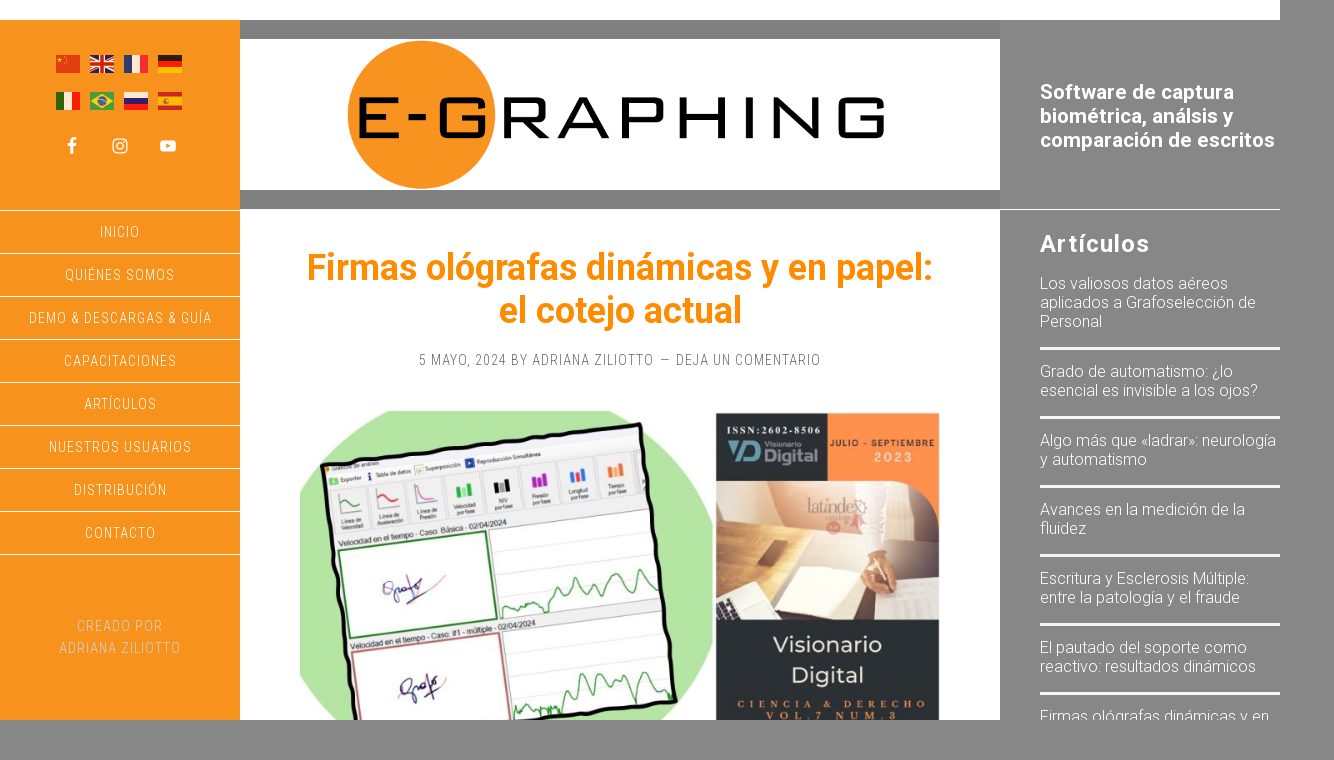

--- FILE ---
content_type: text/html; charset=UTF-8
request_url: https://e-graphing-plus.com.ar/category/fundamentos/
body_size: 11860
content:
<!DOCTYPE html>
<html lang="es">
<head >
<meta charset="UTF-8" />
		<meta name="robots" content="noindex" />
		<meta name="viewport" content="width=device-width, initial-scale=1" />
<title>Fundamentos</title>
<meta name='robots' content='max-image-preview:large' />
<link rel='dns-prefetch' href='//fonts.googleapis.com' />
<link rel="alternate" type="application/rss+xml" title="E-GRAPHING Plus &raquo; Feed" href="https://e-graphing-plus.com.ar/feed/" />
<link rel="alternate" type="application/rss+xml" title="E-GRAPHING Plus &raquo; Feed de los comentarios" href="https://e-graphing-plus.com.ar/comments/feed/" />
<link rel="alternate" type="application/rss+xml" title="E-GRAPHING Plus &raquo; Categoría Fundamentos del feed" href="https://e-graphing-plus.com.ar/category/fundamentos/feed/" />
<link rel="canonical" href="https://e-graphing-plus.com.ar/category/fundamentos/" />
<!-- Genesis Open Graph -->
<meta property="og:title" content="Fundamentos" />
<meta property="og:type" content="website" />
<meta property="og:url" content="https://e-graphing-plus.com.ar/category/fundamentos/" />
<meta property="og:image" content="https://e-graphing-plus.com.ar/wp-content/uploads/2019/05/cropped-favicon-1.png" />
<meta property="og:image:width" content="512" />
<meta property="og:image:height" content="512" />
<style type="text/css">.pt_splitter {
	display: block;
}</style><style id='wp-img-auto-sizes-contain-inline-css' type='text/css'>
img:is([sizes=auto i],[sizes^="auto," i]){contain-intrinsic-size:3000px 1500px}
/*# sourceURL=wp-img-auto-sizes-contain-inline-css */
</style>
<link rel='stylesheet' id='atomic-blocks-fontawesome-css' href='https://e-graphing-plus.com.ar/wp-content/plugins/atomic-blocks/dist/assets/fontawesome/css/all.min.css?ver=1606691135' type='text/css' media='all' />
<link rel='stylesheet' id='sixteen-nine-pro-theme-css' href='https://e-graphing-plus.com.ar/wp-content/themes/sixteen-nine-pro/style.css?ver=1.1' type='text/css' media='all' />
<style id='wp-emoji-styles-inline-css' type='text/css'>

	img.wp-smiley, img.emoji {
		display: inline !important;
		border: none !important;
		box-shadow: none !important;
		height: 1em !important;
		width: 1em !important;
		margin: 0 0.07em !important;
		vertical-align: -0.1em !important;
		background: none !important;
		padding: 0 !important;
	}
/*# sourceURL=wp-emoji-styles-inline-css */
</style>
<style id='wp-block-library-inline-css' type='text/css'>
:root{--wp-block-synced-color:#7a00df;--wp-block-synced-color--rgb:122,0,223;--wp-bound-block-color:var(--wp-block-synced-color);--wp-editor-canvas-background:#ddd;--wp-admin-theme-color:#007cba;--wp-admin-theme-color--rgb:0,124,186;--wp-admin-theme-color-darker-10:#006ba1;--wp-admin-theme-color-darker-10--rgb:0,107,160.5;--wp-admin-theme-color-darker-20:#005a87;--wp-admin-theme-color-darker-20--rgb:0,90,135;--wp-admin-border-width-focus:2px}@media (min-resolution:192dpi){:root{--wp-admin-border-width-focus:1.5px}}.wp-element-button{cursor:pointer}:root .has-very-light-gray-background-color{background-color:#eee}:root .has-very-dark-gray-background-color{background-color:#313131}:root .has-very-light-gray-color{color:#eee}:root .has-very-dark-gray-color{color:#313131}:root .has-vivid-green-cyan-to-vivid-cyan-blue-gradient-background{background:linear-gradient(135deg,#00d084,#0693e3)}:root .has-purple-crush-gradient-background{background:linear-gradient(135deg,#34e2e4,#4721fb 50%,#ab1dfe)}:root .has-hazy-dawn-gradient-background{background:linear-gradient(135deg,#faaca8,#dad0ec)}:root .has-subdued-olive-gradient-background{background:linear-gradient(135deg,#fafae1,#67a671)}:root .has-atomic-cream-gradient-background{background:linear-gradient(135deg,#fdd79a,#004a59)}:root .has-nightshade-gradient-background{background:linear-gradient(135deg,#330968,#31cdcf)}:root .has-midnight-gradient-background{background:linear-gradient(135deg,#020381,#2874fc)}:root{--wp--preset--font-size--normal:16px;--wp--preset--font-size--huge:42px}.has-regular-font-size{font-size:1em}.has-larger-font-size{font-size:2.625em}.has-normal-font-size{font-size:var(--wp--preset--font-size--normal)}.has-huge-font-size{font-size:var(--wp--preset--font-size--huge)}.has-text-align-center{text-align:center}.has-text-align-left{text-align:left}.has-text-align-right{text-align:right}.has-fit-text{white-space:nowrap!important}#end-resizable-editor-section{display:none}.aligncenter{clear:both}.items-justified-left{justify-content:flex-start}.items-justified-center{justify-content:center}.items-justified-right{justify-content:flex-end}.items-justified-space-between{justify-content:space-between}.screen-reader-text{border:0;clip-path:inset(50%);height:1px;margin:-1px;overflow:hidden;padding:0;position:absolute;width:1px;word-wrap:normal!important}.screen-reader-text:focus{background-color:#ddd;clip-path:none;color:#444;display:block;font-size:1em;height:auto;left:5px;line-height:normal;padding:15px 23px 14px;text-decoration:none;top:5px;width:auto;z-index:100000}html :where(.has-border-color){border-style:solid}html :where([style*=border-top-color]){border-top-style:solid}html :where([style*=border-right-color]){border-right-style:solid}html :where([style*=border-bottom-color]){border-bottom-style:solid}html :where([style*=border-left-color]){border-left-style:solid}html :where([style*=border-width]){border-style:solid}html :where([style*=border-top-width]){border-top-style:solid}html :where([style*=border-right-width]){border-right-style:solid}html :where([style*=border-bottom-width]){border-bottom-style:solid}html :where([style*=border-left-width]){border-left-style:solid}html :where(img[class*=wp-image-]){height:auto;max-width:100%}:where(figure){margin:0 0 1em}html :where(.is-position-sticky){--wp-admin--admin-bar--position-offset:var(--wp-admin--admin-bar--height,0px)}@media screen and (max-width:600px){html :where(.is-position-sticky){--wp-admin--admin-bar--position-offset:0px}}

/*# sourceURL=wp-block-library-inline-css */
</style><style id='global-styles-inline-css' type='text/css'>
:root{--wp--preset--aspect-ratio--square: 1;--wp--preset--aspect-ratio--4-3: 4/3;--wp--preset--aspect-ratio--3-4: 3/4;--wp--preset--aspect-ratio--3-2: 3/2;--wp--preset--aspect-ratio--2-3: 2/3;--wp--preset--aspect-ratio--16-9: 16/9;--wp--preset--aspect-ratio--9-16: 9/16;--wp--preset--color--black: #000000;--wp--preset--color--cyan-bluish-gray: #abb8c3;--wp--preset--color--white: #ffffff;--wp--preset--color--pale-pink: #f78da7;--wp--preset--color--vivid-red: #cf2e2e;--wp--preset--color--luminous-vivid-orange: #ff6900;--wp--preset--color--luminous-vivid-amber: #fcb900;--wp--preset--color--light-green-cyan: #7bdcb5;--wp--preset--color--vivid-green-cyan: #00d084;--wp--preset--color--pale-cyan-blue: #8ed1fc;--wp--preset--color--vivid-cyan-blue: #0693e3;--wp--preset--color--vivid-purple: #9b51e0;--wp--preset--gradient--vivid-cyan-blue-to-vivid-purple: linear-gradient(135deg,rgb(6,147,227) 0%,rgb(155,81,224) 100%);--wp--preset--gradient--light-green-cyan-to-vivid-green-cyan: linear-gradient(135deg,rgb(122,220,180) 0%,rgb(0,208,130) 100%);--wp--preset--gradient--luminous-vivid-amber-to-luminous-vivid-orange: linear-gradient(135deg,rgb(252,185,0) 0%,rgb(255,105,0) 100%);--wp--preset--gradient--luminous-vivid-orange-to-vivid-red: linear-gradient(135deg,rgb(255,105,0) 0%,rgb(207,46,46) 100%);--wp--preset--gradient--very-light-gray-to-cyan-bluish-gray: linear-gradient(135deg,rgb(238,238,238) 0%,rgb(169,184,195) 100%);--wp--preset--gradient--cool-to-warm-spectrum: linear-gradient(135deg,rgb(74,234,220) 0%,rgb(151,120,209) 20%,rgb(207,42,186) 40%,rgb(238,44,130) 60%,rgb(251,105,98) 80%,rgb(254,248,76) 100%);--wp--preset--gradient--blush-light-purple: linear-gradient(135deg,rgb(255,206,236) 0%,rgb(152,150,240) 100%);--wp--preset--gradient--blush-bordeaux: linear-gradient(135deg,rgb(254,205,165) 0%,rgb(254,45,45) 50%,rgb(107,0,62) 100%);--wp--preset--gradient--luminous-dusk: linear-gradient(135deg,rgb(255,203,112) 0%,rgb(199,81,192) 50%,rgb(65,88,208) 100%);--wp--preset--gradient--pale-ocean: linear-gradient(135deg,rgb(255,245,203) 0%,rgb(182,227,212) 50%,rgb(51,167,181) 100%);--wp--preset--gradient--electric-grass: linear-gradient(135deg,rgb(202,248,128) 0%,rgb(113,206,126) 100%);--wp--preset--gradient--midnight: linear-gradient(135deg,rgb(2,3,129) 0%,rgb(40,116,252) 100%);--wp--preset--font-size--small: 13px;--wp--preset--font-size--medium: 20px;--wp--preset--font-size--large: 36px;--wp--preset--font-size--x-large: 42px;--wp--preset--spacing--20: 0.44rem;--wp--preset--spacing--30: 0.67rem;--wp--preset--spacing--40: 1rem;--wp--preset--spacing--50: 1.5rem;--wp--preset--spacing--60: 2.25rem;--wp--preset--spacing--70: 3.38rem;--wp--preset--spacing--80: 5.06rem;--wp--preset--shadow--natural: 6px 6px 9px rgba(0, 0, 0, 0.2);--wp--preset--shadow--deep: 12px 12px 50px rgba(0, 0, 0, 0.4);--wp--preset--shadow--sharp: 6px 6px 0px rgba(0, 0, 0, 0.2);--wp--preset--shadow--outlined: 6px 6px 0px -3px rgb(255, 255, 255), 6px 6px rgb(0, 0, 0);--wp--preset--shadow--crisp: 6px 6px 0px rgb(0, 0, 0);}:where(.is-layout-flex){gap: 0.5em;}:where(.is-layout-grid){gap: 0.5em;}body .is-layout-flex{display: flex;}.is-layout-flex{flex-wrap: wrap;align-items: center;}.is-layout-flex > :is(*, div){margin: 0;}body .is-layout-grid{display: grid;}.is-layout-grid > :is(*, div){margin: 0;}:where(.wp-block-columns.is-layout-flex){gap: 2em;}:where(.wp-block-columns.is-layout-grid){gap: 2em;}:where(.wp-block-post-template.is-layout-flex){gap: 1.25em;}:where(.wp-block-post-template.is-layout-grid){gap: 1.25em;}.has-black-color{color: var(--wp--preset--color--black) !important;}.has-cyan-bluish-gray-color{color: var(--wp--preset--color--cyan-bluish-gray) !important;}.has-white-color{color: var(--wp--preset--color--white) !important;}.has-pale-pink-color{color: var(--wp--preset--color--pale-pink) !important;}.has-vivid-red-color{color: var(--wp--preset--color--vivid-red) !important;}.has-luminous-vivid-orange-color{color: var(--wp--preset--color--luminous-vivid-orange) !important;}.has-luminous-vivid-amber-color{color: var(--wp--preset--color--luminous-vivid-amber) !important;}.has-light-green-cyan-color{color: var(--wp--preset--color--light-green-cyan) !important;}.has-vivid-green-cyan-color{color: var(--wp--preset--color--vivid-green-cyan) !important;}.has-pale-cyan-blue-color{color: var(--wp--preset--color--pale-cyan-blue) !important;}.has-vivid-cyan-blue-color{color: var(--wp--preset--color--vivid-cyan-blue) !important;}.has-vivid-purple-color{color: var(--wp--preset--color--vivid-purple) !important;}.has-black-background-color{background-color: var(--wp--preset--color--black) !important;}.has-cyan-bluish-gray-background-color{background-color: var(--wp--preset--color--cyan-bluish-gray) !important;}.has-white-background-color{background-color: var(--wp--preset--color--white) !important;}.has-pale-pink-background-color{background-color: var(--wp--preset--color--pale-pink) !important;}.has-vivid-red-background-color{background-color: var(--wp--preset--color--vivid-red) !important;}.has-luminous-vivid-orange-background-color{background-color: var(--wp--preset--color--luminous-vivid-orange) !important;}.has-luminous-vivid-amber-background-color{background-color: var(--wp--preset--color--luminous-vivid-amber) !important;}.has-light-green-cyan-background-color{background-color: var(--wp--preset--color--light-green-cyan) !important;}.has-vivid-green-cyan-background-color{background-color: var(--wp--preset--color--vivid-green-cyan) !important;}.has-pale-cyan-blue-background-color{background-color: var(--wp--preset--color--pale-cyan-blue) !important;}.has-vivid-cyan-blue-background-color{background-color: var(--wp--preset--color--vivid-cyan-blue) !important;}.has-vivid-purple-background-color{background-color: var(--wp--preset--color--vivid-purple) !important;}.has-black-border-color{border-color: var(--wp--preset--color--black) !important;}.has-cyan-bluish-gray-border-color{border-color: var(--wp--preset--color--cyan-bluish-gray) !important;}.has-white-border-color{border-color: var(--wp--preset--color--white) !important;}.has-pale-pink-border-color{border-color: var(--wp--preset--color--pale-pink) !important;}.has-vivid-red-border-color{border-color: var(--wp--preset--color--vivid-red) !important;}.has-luminous-vivid-orange-border-color{border-color: var(--wp--preset--color--luminous-vivid-orange) !important;}.has-luminous-vivid-amber-border-color{border-color: var(--wp--preset--color--luminous-vivid-amber) !important;}.has-light-green-cyan-border-color{border-color: var(--wp--preset--color--light-green-cyan) !important;}.has-vivid-green-cyan-border-color{border-color: var(--wp--preset--color--vivid-green-cyan) !important;}.has-pale-cyan-blue-border-color{border-color: var(--wp--preset--color--pale-cyan-blue) !important;}.has-vivid-cyan-blue-border-color{border-color: var(--wp--preset--color--vivid-cyan-blue) !important;}.has-vivid-purple-border-color{border-color: var(--wp--preset--color--vivid-purple) !important;}.has-vivid-cyan-blue-to-vivid-purple-gradient-background{background: var(--wp--preset--gradient--vivid-cyan-blue-to-vivid-purple) !important;}.has-light-green-cyan-to-vivid-green-cyan-gradient-background{background: var(--wp--preset--gradient--light-green-cyan-to-vivid-green-cyan) !important;}.has-luminous-vivid-amber-to-luminous-vivid-orange-gradient-background{background: var(--wp--preset--gradient--luminous-vivid-amber-to-luminous-vivid-orange) !important;}.has-luminous-vivid-orange-to-vivid-red-gradient-background{background: var(--wp--preset--gradient--luminous-vivid-orange-to-vivid-red) !important;}.has-very-light-gray-to-cyan-bluish-gray-gradient-background{background: var(--wp--preset--gradient--very-light-gray-to-cyan-bluish-gray) !important;}.has-cool-to-warm-spectrum-gradient-background{background: var(--wp--preset--gradient--cool-to-warm-spectrum) !important;}.has-blush-light-purple-gradient-background{background: var(--wp--preset--gradient--blush-light-purple) !important;}.has-blush-bordeaux-gradient-background{background: var(--wp--preset--gradient--blush-bordeaux) !important;}.has-luminous-dusk-gradient-background{background: var(--wp--preset--gradient--luminous-dusk) !important;}.has-pale-ocean-gradient-background{background: var(--wp--preset--gradient--pale-ocean) !important;}.has-electric-grass-gradient-background{background: var(--wp--preset--gradient--electric-grass) !important;}.has-midnight-gradient-background{background: var(--wp--preset--gradient--midnight) !important;}.has-small-font-size{font-size: var(--wp--preset--font-size--small) !important;}.has-medium-font-size{font-size: var(--wp--preset--font-size--medium) !important;}.has-large-font-size{font-size: var(--wp--preset--font-size--large) !important;}.has-x-large-font-size{font-size: var(--wp--preset--font-size--x-large) !important;}
/*# sourceURL=global-styles-inline-css */
</style>

<style id='classic-theme-styles-inline-css' type='text/css'>
/*! This file is auto-generated */
.wp-block-button__link{color:#fff;background-color:#32373c;border-radius:9999px;box-shadow:none;text-decoration:none;padding:calc(.667em + 2px) calc(1.333em + 2px);font-size:1.125em}.wp-block-file__button{background:#32373c;color:#fff;text-decoration:none}
/*# sourceURL=/wp-includes/css/classic-themes.min.css */
</style>
<link rel='stylesheet' id='contact-form-7-css' href='https://e-graphing-plus.com.ar/wp-content/plugins/contact-form-7/includes/css/styles.css?ver=6.1.4' type='text/css' media='all' />
<link rel='stylesheet' id='wpa-css-css' href='https://e-graphing-plus.com.ar/wp-content/plugins/honeypot/includes/css/wpa.css?ver=2.3.04' type='text/css' media='all' />
<link rel='stylesheet' id='menu-image-css' href='https://e-graphing-plus.com.ar/wp-content/plugins/menu-image/includes/css/menu-image.css?ver=3.13' type='text/css' media='all' />
<link rel='stylesheet' id='dashicons-css' href='https://e-graphing-plus.com.ar/wp-includes/css/dashicons.min.css?ver=6.9' type='text/css' media='all' />
<link rel='stylesheet' id='google-font-css' href='//fonts.googleapis.com/css?family=Playfair+Display%3A300italic%7CRoboto%3A300%2C700%7CRoboto+Condensed%3A300%2C700%7CRoboto+Slab%3A300&#038;ver=3.6.1' type='text/css' media='all' />
<link rel='stylesheet' id='simple-social-icons-font-css' href='https://e-graphing-plus.com.ar/wp-content/plugins/simple-social-icons/css/style.css?ver=4.0.0' type='text/css' media='all' />
<script type="text/javascript" src="https://e-graphing-plus.com.ar/wp-includes/js/jquery/jquery.min.js?ver=3.7.1" id="jquery-core-js"></script>
<script type="text/javascript" src="https://e-graphing-plus.com.ar/wp-includes/js/jquery/jquery-migrate.min.js?ver=3.4.1" id="jquery-migrate-js"></script>
<script type="text/javascript" src="https://e-graphing-plus.com.ar/wp-content/themes/sixteen-nine-pro/js/responsive-menu.js?ver=1.0.0" id="sixteen-nine-responsive-menu-js"></script>
<link rel="https://api.w.org/" href="https://e-graphing-plus.com.ar/wp-json/" /><link rel="alternate" title="JSON" type="application/json" href="https://e-graphing-plus.com.ar/wp-json/wp/v2/categories/3" /><link rel="EditURI" type="application/rsd+xml" title="RSD" href="https://e-graphing-plus.com.ar/xmlrpc.php?rsd" />
<link rel="pingback" href="https://e-graphing-plus.com.ar/xmlrpc.php" />
<link rel="next" href="https://e-graphing-plus.com.ar/category/fundamentos/page/2/" />
<style  type="text/css">.site-title a { color: #blank; }</style>
<style type="text/css" id="custom-background-css">
body.custom-background { background-color: #878787; }
</style>
	<link rel="icon" href="https://e-graphing-plus.com.ar/wp-content/uploads/2019/05/cropped-favicon-1-32x32.png" sizes="32x32" />
<link rel="icon" href="https://e-graphing-plus.com.ar/wp-content/uploads/2019/05/cropped-favicon-1-192x192.png" sizes="192x192" />
<link rel="apple-touch-icon" href="https://e-graphing-plus.com.ar/wp-content/uploads/2019/05/cropped-favicon-1-180x180.png" />
<meta name="msapplication-TileImage" content="https://e-graphing-plus.com.ar/wp-content/uploads/2019/05/cropped-favicon-1-270x270.png" />
		<style type="text/css" id="wp-custom-css">
			/* home proximos dias videos*/
p.proximos {
    margin: 0 0 6px 0;
}
/* margen blanco arriba*/
.top_white {
    height: 20px;
    display: block;
    background-color: white;
}

/* Links anaranjadoa parr que se vean mejor */
a {
    color: darkorange;
}
/* Testimonios */

div#slogan-widget {
    height: 150px;
}

#slogan-widget h4 {
    color: white;
	font-weight:bold;
	font-size:1.3rem;
}
a:hover.testimonio-link {
    color: #f7931d;
}
/*Linea blanca horizontal */
body{
	  background-image: url("https://e-graphing-plus.com.ar/wp-content/uploads/2019/05/fondo-linea-blanca.png");
  background-repeat: repeat-x;
background-position:0px 22px;}

.wp-post-image {
    border: 1px solid #ccc;
}

#idiomas-widget {
	margin-bottom: 46px;
	margin-top:0px;
}
.site-header {
     padding-top: 20px;
}

.genesis-nav-menu a{
	padding:10px;
	font-size:14px;
}
/* Gtranslate */

.widget.widget_gtranslate .widget-wrap {
    min-height: 78px;
    width: 150px;
    margin: auto;
}

.header-widget-area #gtranslate-2{
	margin-bottom:0;
}
/*linea idiomas y articulos*/

div#custom_html-3 {
/*     margin: 0 -60px; */
}
/*Anclas capacitacion*/
h3.ancla {
    padding-top: 40px;
    margin-top: -40px;
}

/* Banderitas */

.widget.widget_gtranslate .widget-wrap a{
		padding:0 4px;
	margin-bottom:11px;
	display:inline-block;
}

.featured-content .entry-title {
	font-size: 16px;
	font-weight:300;
}

/* Logo E-GRAPHING */
#logo-widget img {
    border-top: 1.2rem solid gray;
    border-bottom:1.2rem solid gray;
	padding:0 99px 0px 99px;
/* position:fixed; */
}
#logo-widget .widget-wrap {
    margin: -48px -60px 30px;
}

/* Borde fotitos articulos */
.ab-block-post-grid-image {
  border: 1px solid #c1c1c1;
    padding: 4px;
}
.ab-block-post-grid-image img  {

}

/* Artículos (listado) */
.lista_articulos h3 a{
	font-size:1.5rem;

}

.lista_articulos .ab-block-post-grid header .ab-block-post-grid-title {
	line-height:1.6rem;
}
.site-header {
	background-color: #F7931D;
}
@media only screen and (max-width: 800px) {
	
}
@media only screen and (max-width: 1264px) {

}		</style>
		</head>
<body class="archive category category-fundamentos category-3 custom-background wp-theme-genesis wp-child-theme-sixteen-nine-pro custom-header content-sidebar genesis-breadcrumbs-hidden no-header-text" itemscope itemtype="https://schema.org/WebPage"><div class="top_white"></div><div class="site-container"><header class="site-header" itemscope itemtype="https://schema.org/WPHeader"><div class="wrap"><div class="title-area"><p class="site-title" itemprop="headline"><a href="https://e-graphing-plus.com.ar/">E-GRAPHING Plus</a></p><p class="site-description" itemprop="description">Software de captura biométrica y análisis de escritos</p></div><div class="widget-area header-widget-area"><div id="idiomas-widget"><div id="gtranslate-2" class="widget widget_gtranslate"><div class="widget-wrap"><div class="gtranslate_wrapper" id="gt-wrapper-84090802"></div></div></div><div id="simple-social-icons-2" class="widget simple-social-icons"><div class="widget-wrap"><ul class="aligncenter"><li class="ssi-facebook"><a href="https://www.facebook.com/tableta.egraphing/" target="_blank" rel="noopener noreferrer"><svg role="img" class="social-facebook" aria-labelledby="social-facebook-2"><title id="social-facebook-2">Facebook</title><use xlink:href="https://e-graphing-plus.com.ar/wp-content/plugins/simple-social-icons/symbol-defs.svg#social-facebook"></use></svg></a></li><li class="ssi-instagram"><a href="https://www.instagram.com/egraphing/" target="_blank" rel="noopener noreferrer"><svg role="img" class="social-instagram" aria-labelledby="social-instagram-2"><title id="social-instagram-2">Instagram</title><use xlink:href="https://e-graphing-plus.com.ar/wp-content/plugins/simple-social-icons/symbol-defs.svg#social-instagram"></use></svg></a></li><li class="ssi-youtube"><a href="https://www.youtube.com/channel/UC_jMCl-INmeKoQV-HeQ6f_A/" target="_blank" rel="noopener noreferrer"><svg role="img" class="social-youtube" aria-labelledby="social-youtube-2"><title id="social-youtube-2">YouTube</title><use xlink:href="https://e-graphing-plus.com.ar/wp-content/plugins/simple-social-icons/symbol-defs.svg#social-youtube"></use></svg></a></li></ul></div></div></div><section id="nav_menu-3" class="widget widget_nav_menu"><div class="widget-wrap"><nav class="nav-header" itemscope itemtype="https://schema.org/SiteNavigationElement"><ul id="menu-principal" class="menu genesis-nav-menu"><li id="menu-item-3102" class="menu-item menu-item-type-post_type menu-item-object-page menu-item-home menu-item-3102"><a href="https://e-graphing-plus.com.ar/" itemprop="url"><span itemprop="name">Inicio</span></a></li>
<li id="menu-item-3100" class="menu-item menu-item-type-post_type menu-item-object-page menu-item-3100"><a href="https://e-graphing-plus.com.ar/quienes-somos/" itemprop="url"><span itemprop="name">Quiénes somos</span></a></li>
<li id="menu-item-3103" class="menu-item menu-item-type-post_type menu-item-object-page menu-item-3103"><a href="https://e-graphing-plus.com.ar/manuales-instructivos/" itemprop="url"><span itemprop="name">Demo &#038; Descargas &#038; Guía</span></a></li>
<li id="menu-item-3101" class="menu-item menu-item-type-post_type menu-item-object-page menu-item-3101"><a href="https://e-graphing-plus.com.ar/capacitaciones/" itemprop="url"><span itemprop="name">Capacitaciones</span></a></li>
<li id="menu-item-3007" class="menu-item menu-item-type-post_type menu-item-object-page menu-item-3007"><a href="https://e-graphing-plus.com.ar/articulos/" itemprop="url"><span itemprop="name">Artículos</span></a></li>
<li id="menu-item-3107" class="menu-item menu-item-type-post_type menu-item-object-page menu-item-3107"><a href="https://e-graphing-plus.com.ar/testimonios-de-nuestros-usuarios/" itemprop="url"><span itemprop="name">Nuestros usuarios</span></a></li>
<li id="menu-item-3005" class="menu-item menu-item-type-post_type menu-item-object-page menu-item-3005"><a href="https://e-graphing-plus.com.ar/distribuidores/" itemprop="url"><span itemprop="name">Distribución</span></a></li>
<li id="menu-item-3105" class="menu-item menu-item-type-post_type menu-item-object-page menu-item-3105"><a href="https://e-graphing-plus.com.ar/contacto/" itemprop="url"><span itemprop="name">Contacto</span></a></li>
</ul></nav></div></section>
</div><footer class="site-footer" itemscope itemtype="https://schema.org/WPFooter"><div class="wrap"><p>Creado por<br><a href="http://ziliotto.com.ar/">Adriana Ziliotto</a></p></div></footer></div></header><div class="site-inner"><div class="content-sidebar-wrap"><main class="content"><div id="logo-widget"><div id="media_image-2" class="widget widget_media_image"><div class="widget-wrap"><img width="901" height="241" src="https://e-graphing-plus.com.ar/wp-content/uploads/2019/05/e-graphing-logo.png" class="image wp-image-1957  attachment-full size-full" alt="E-GRAPHING Logo" style="max-width: 100%; height: auto;" decoding="async" srcset="https://e-graphing-plus.com.ar/wp-content/uploads/2019/05/e-graphing-logo.png 901w, https://e-graphing-plus.com.ar/wp-content/uploads/2019/05/e-graphing-logo-300x80.png 300w, https://e-graphing-plus.com.ar/wp-content/uploads/2019/05/e-graphing-logo-768x205.png 768w" sizes="(max-width: 901px) 100vw, 901px" /></div></div></div><article class="post-9258 post type-post status-publish format-standard has-post-thumbnail category-fundamentos entry" aria-label="Firmas ológrafas dinámicas y en papel: el cotejo actual" itemscope itemtype="https://schema.org/CreativeWork"><header class="entry-header"><h2 class="entry-title" itemprop="headline"><a class="entry-title-link" rel="bookmark" href="https://e-graphing-plus.com.ar/firmas-olografas-dinamicas-y-en-papel-el-cotejo-actual/">Firmas ológrafas dinámicas y en papel: el cotejo actual</a></h2>
<p class="entry-meta"><time class="entry-time" itemprop="datePublished" datetime="2024-05-05T20:09:10-03:00">5 mayo, 2024</time> by <span class="entry-author" itemprop="author" itemscope itemtype="https://schema.org/Person"><a href="https://e-graphing-plus.com.ar/author/adriana/" class="entry-author-link" rel="author" itemprop="url"><span class="entry-author-name" itemprop="name">Adriana Ziliotto</span></a></span> <span class="entry-comments-link"><a href="https://e-graphing-plus.com.ar/firmas-olografas-dinamicas-y-en-papel-el-cotejo-actual/#respond">Deja un comentario</a></span> </p></header><div class="entry-content" itemprop="text"><a class="entry-image-link" href="https://e-graphing-plus.com.ar/firmas-olografas-dinamicas-y-en-papel-el-cotejo-actual/" aria-hidden="true" tabindex="-1"><img width="768" height="432" src="https://e-graphing-plus.com.ar/wp-content/uploads/2024/05/Nuevo-Presentacion-de-Microsoft-PowerPoint-768x432.jpg" class="alignleft post-image entry-image" alt="" itemprop="image" decoding="async" loading="lazy" srcset="https://e-graphing-plus.com.ar/wp-content/uploads/2024/05/Nuevo-Presentacion-de-Microsoft-PowerPoint-768x432.jpg 768w, https://e-graphing-plus.com.ar/wp-content/uploads/2024/05/Nuevo-Presentacion-de-Microsoft-PowerPoint-300x169.jpg 300w, https://e-graphing-plus.com.ar/wp-content/uploads/2024/05/Nuevo-Presentacion-de-Microsoft-PowerPoint-1024x576.jpg 1024w, https://e-graphing-plus.com.ar/wp-content/uploads/2024/05/Nuevo-Presentacion-de-Microsoft-PowerPoint-24x14.jpg 24w, https://e-graphing-plus.com.ar/wp-content/uploads/2024/05/Nuevo-Presentacion-de-Microsoft-PowerPoint-36x20.jpg 36w, https://e-graphing-plus.com.ar/wp-content/uploads/2024/05/Nuevo-Presentacion-de-Microsoft-PowerPoint-48x27.jpg 48w, https://e-graphing-plus.com.ar/wp-content/uploads/2024/05/Nuevo-Presentacion-de-Microsoft-PowerPoint.jpg 1280w" sizes="auto, (max-width: 768px) 100vw, 768px" /></a><p>El artículo “Características particulares que se encuentran en el cotejamiento entre firmas impregnadas en papel y firmas capturadas digitalmente” publicado por la revista ecautoriana “Visionario Digital” (1) resume su contenido como la búsqueda de revisión bibliográfica en revistas científicas y realización de encuestas y entrevistas a diferentes peritos sobre el cotejo entre firmas ológrafas sobre papel y digitales.</p>
<p>Los autores pertenecen a la Universidad Universidad Nacional de Chimborazo (UNACH) y refieren que “las técnicas empleadas en el peritaje caligráfico convencional van de la mano con el empleo del software, ya que permite analizar puntos característico productos de los trazos realizados durante la reproducción de una escritura”. En su referencia a los softs, el autor hace mención a E-GRAPHING y sus funciones para concluir que, en la actualidad, la aplicación de estas herramientas es de gran utilidad ya que permite descartar y comparar varias muestras. Pero, como es unánime en el mundo de la Domumentoscopía, rescata y destaca la función del perito quien, bajo su conocimiento científico, “es el único encargado de validar la veracidad de dichas variables encontradas”.</p>
<p>La publicación cita entre las referecias a la investigación al respecto realizada por el Instituto Universitariode la Policía federal Argentina (IUPFA) y paublicada en la Revista Minerva, de la mencionada Universidad (https://doi.org/https://www.researchgate.net/publication/327467971_Informes_periciales_caligraficos_y_cotejo_de_firmas_errores_mas_comunes Centofanti, A., Arena, N., Tamasi, B., Rindlisbacher, F., Maillet, M., &amp; Ziliotto, A. (2022). Análisis forense caligráfico sobre la base de firmas olografas digitalizadas obtenidas mediante signature-pad con aplicaciones biométricas. Minerva, 1, 84-101. https://doi.org/ EISSN: 2545-6245).</p>
<ul>
<li>(1) Quinchuela Llamuca , V. S., &amp; Mazón Loayza , J. D. (2023). Características particulares que se encuentran en el cotejamiento entre firmas impregnadas en papel y firmas capturadas digitalmente. <em>Visionario Digital</em>, <em>7</em>(3), 62-83. https://doi.org/10.33262/visionariodigital.v7i3.2644</li>
</ul>
</div><footer class="entry-footer"><p class="entry-meta"><span class="entry-categories">Publicado en: <a href="https://e-graphing-plus.com.ar/category/fundamentos/" rel="category tag">Fundamentos</a></span> </p></footer></article><div class="archive-pagination pagination"><ul><li class="active" ><a href="https://e-graphing-plus.com.ar/category/fundamentos/" aria-current="page">1</a></li>
<li><a href="https://e-graphing-plus.com.ar/category/fundamentos/page/2/">2</a></li>
<li><a href="https://e-graphing-plus.com.ar/category/fundamentos/page/3/">3</a></li>
<li><a href="https://e-graphing-plus.com.ar/category/fundamentos/page/4/">4</a></li>
<li class="pagination-next"><a href="https://e-graphing-plus.com.ar/category/fundamentos/page/2/" >Página siguiente &#x000BB;</a></li>
</ul></div>
</main><aside class="sidebar sidebar-primary widget-area" role="complementary" aria-label="Barra lateral principal" itemscope itemtype="https://schema.org/WPSideBar"><div id="slogan-widget"><div id="custom_html-2" class="widget_text widget widget_custom_html"><div class="widget_text widget-wrap"><div class="textwidget custom-html-widget"><h4>
Software de captura biométrica, análsis y comparación de escritos</h4></div></div></div></div><section id="featured-post-3" class="widget featured-content featuredpost"><div class="widget-wrap"><h4 class="widget-title widgettitle">Artículos</h4>
<article class="post-13402 post type-post status-publish format-standard has-post-thumbnail category-sin-categoria entry" aria-label="Los valiosos datos aéreos aplicados a Grafoselección de Personal"><header class="entry-header"><h2 class="entry-title" itemprop="headline"><a href="https://e-graphing-plus.com.ar/los-aliosos-datos-aereos-aplicados-a-grafoseleccion-de-personal/">Los valiosos datos aéreos aplicados a Grafoselección de Personal</a></h2></header></article><article class="post-12533 post type-post status-publish format-standard has-post-thumbnail category-sin-categoria entry" aria-label="Grado de automatismo: ¿lo esencial es invisible a los ojos?"><header class="entry-header"><h2 class="entry-title" itemprop="headline"><a href="https://e-graphing-plus.com.ar/grado-de-automatismo-lo-esencial-es-invisible-a-los-ojos/">Grado de automatismo: ¿lo esencial es invisible a los ojos?</a></h2></header></article><article class="post-12499 post type-post status-publish format-standard has-post-thumbnail category-sin-categoria entry" aria-label="Algo más que «ladrar»: neurología y automatismo"><header class="entry-header"><h2 class="entry-title" itemprop="headline"><a href="https://e-graphing-plus.com.ar/algo-mas-que-ladrar-neurologia-y-automatismo/">Algo más que «ladrar»: neurología y automatismo</a></h2></header></article><article class="post-11398 post type-post status-publish format-standard has-post-thumbnail category-sin-categoria entry" aria-label="Avances en la medición de la fluidez"><header class="entry-header"><h2 class="entry-title" itemprop="headline"><a href="https://e-graphing-plus.com.ar/avances-en-la-medicion-de-la-fluidez/">Avances en la medición de la fluidez</a></h2></header></article><article class="post-9848 post type-post status-publish format-standard has-post-thumbnail category-sin-categoria entry" aria-label="Escritura y Esclerosis Múltiple: entre la patología y el fraude"><header class="entry-header"><h2 class="entry-title" itemprop="headline"><a href="https://e-graphing-plus.com.ar/escritura-y-esclerosis-multiple-entre-la-patologia-y-el-fraude/">Escritura y Esclerosis Múltiple: entre la patología y el fraude</a></h2></header></article><article class="post-9586 post type-post status-publish format-standard has-post-thumbnail category-sin-categoria entry" aria-label="El pautado del soporte como reactivo: resultados dinámicos"><header class="entry-header"><h2 class="entry-title" itemprop="headline"><a href="https://e-graphing-plus.com.ar/el-pautado-del-soporte-como-reactivo-resultados-dinamicos/">El pautado del soporte como reactivo: resultados dinámicos</a></h2></header></article><article class="post-9258 post type-post status-publish format-standard has-post-thumbnail category-fundamentos entry" aria-label="Firmas ológrafas dinámicas y en papel: el cotejo actual"><header class="entry-header"><h2 class="entry-title" itemprop="headline"><a href="https://e-graphing-plus.com.ar/firmas-olografas-dinamicas-y-en-papel-el-cotejo-actual/">Firmas ológrafas dinámicas y en papel: el cotejo actual</a></h2></header></article><article class="post-8749 post type-post status-publish format-standard has-post-thumbnail category-sin-categoria entry" aria-label="Imitaciones y disgrafías: cómo «medir» la falta de fluidez"><header class="entry-header"><h2 class="entry-title" itemprop="headline"><a href="https://e-graphing-plus.com.ar/imitaciones-y-disgrafias-como-medir-las-falta-de-fluidez/">Imitaciones y disgrafías: cómo «medir» la falta de fluidez</a></h2></header></article><article class="post-5427 post type-post status-publish format-standard has-post-thumbnail category-sin-categoria entry" aria-label="Alzheimer: importancia de la captura dinámica en grafopatología"><header class="entry-header"><h2 class="entry-title" itemprop="headline"><a href="https://e-graphing-plus.com.ar/alzheimer-importancia-de-la-captura-dinamica-en-grafopatologia/">Alzheimer: importancia de la captura dinámica en grafopatología</a></h2></header></article><article class="post-5388 post type-post status-publish format-standard has-post-thumbnail category-sin-categoria entry" aria-label="Neurología y trazos inmateriales"><header class="entry-header"><h2 class="entry-title" itemprop="headline"><a href="https://e-graphing-plus.com.ar/neurologia-y-trazos-inmateriales/">Neurología y trazos inmateriales</a></h2></header></article><article class="post-5302 post type-post status-publish format-standard has-post-thumbnail category-sin-categoria entry" aria-label="Capturas en pantalla negra revelan automatismos gráficos"><header class="entry-header"><h2 class="entry-title" itemprop="headline"><a href="https://e-graphing-plus.com.ar/capturas-en-pantalla-negra-revela-automatismos-graficos/">Capturas en pantalla negra revelan automatismos gráficos</a></h2></header></article><article class="post-5257 post type-post status-publish format-standard has-post-thumbnail category-sin-categoria entry" aria-label="Función de los enlaces aéreos en la escritura parkinsoniana"><header class="entry-header"><h2 class="entry-title" itemprop="headline"><a href="https://e-graphing-plus.com.ar/funcion-de-los-enlaces-aereos-en-la-escritura-parkinsoniana/">Función de los enlaces aéreos en la escritura parkinsoniana</a></h2></header></article><article class="post-4478 post type-post status-publish format-standard has-post-thumbnail category-sin-categoria entry" aria-label="La biometría en el ámbito interdisciplinario"><header class="entry-header"><h2 class="entry-title" itemprop="headline"><a href="https://e-graphing-plus.com.ar/la-biometria-en-el-ambito-interdiciplinario/">La biometría en el ámbito interdisciplinario</a></h2></header></article><article class="post-3679 post type-post status-publish format-standard has-post-thumbnail category-sin-categoria entry" aria-label="Cannabis: lo que un falsificador no puede imitar"><header class="entry-header"><h2 class="entry-title" itemprop="headline"><a href="https://e-graphing-plus.com.ar/cannabis-lo-que-un-falsificador-no-puede-imitar/">Cannabis: lo que un falsificador no puede imitar</a></h2></header></article><article class="post-2869 post type-post status-publish format-standard has-post-thumbnail category-fundamentos entry" aria-label="Lo distinto de la rúbrica: mayor Presión, mayor Velocidad"><header class="entry-header"><h2 class="entry-title" itemprop="headline"><a href="https://e-graphing-plus.com.ar/lo-distinto-de-la-rubrica-mayor-presion-mayor-velocidad/">Lo distinto de la rúbrica: mayor Presión, mayor Velocidad</a></h2></header></article><article class="post-2726 post type-post status-publish format-standard has-post-thumbnail category-sin-categoria entry" aria-label="Ojos cerrados: la «visión» de Crepièux-Jamin"><header class="entry-header"><h2 class="entry-title" itemprop="headline"><a href="https://e-graphing-plus.com.ar/ojos-cerrados-la-vision-de-crepieux-jamin/">Ojos cerrados: la «visión» de Crepièux-Jamin</a></h2></header></article><article class="post-2246 post type-post status-publish format-standard has-post-thumbnail category-sin-categoria entry" aria-label="Homotecia, un fenómeno clave para analizar la firma"><header class="entry-header"><h2 class="entry-title" itemprop="headline"><a href="https://e-graphing-plus.com.ar/homotecia-un-fenomeno-clave-para-analizar-la-firma/">Homotecia, un fenómeno clave para analizar la firma</a></h2></header></article><article class="post-2159 post type-post status-publish format-standard has-post-thumbnail category-sin-categoria entry" aria-label="Velocidad: ¿Informática vs. grandes maestros?"><header class="entry-header"><h2 class="entry-title" itemprop="headline"><a href="https://e-graphing-plus.com.ar/velocidad-informatica-vs-grandes-maestros/">Velocidad: ¿Informática vs. grandes maestros?</a></h2></header></article><article class="post-2121 post type-post status-publish format-standard has-post-thumbnail category-fundamentos entry" aria-label="Impulsividad que no se veía: gradiente de conciencia e hilo aéreo"><header class="entry-header"><h2 class="entry-title" itemprop="headline"><a href="https://e-graphing-plus.com.ar/la-impulsividad-que-no-se-ve-gradiente-de-conciencia-e-hilo-aereo/">Impulsividad que no se veía: gradiente de conciencia e hilo aéreo</a></h2></header></article><article class="post-2077 post type-post status-publish format-standard has-post-thumbnail category-otros entry" aria-label="Velocidad punto a punto: hoy como ayer"><header class="entry-header"><h2 class="entry-title" itemprop="headline"><a href="https://e-graphing-plus.com.ar/aceleracion-punto-a-punto-hoy-como-ayer/">Velocidad punto a punto: hoy como ayer</a></h2></header></article></div></section>
</aside></div></div></div><script type="speculationrules">
{"prefetch":[{"source":"document","where":{"and":[{"href_matches":"/*"},{"not":{"href_matches":["/wp-*.php","/wp-admin/*","/wp-content/uploads/*","/wp-content/*","/wp-content/plugins/*","/wp-content/themes/sixteen-nine-pro/*","/wp-content/themes/genesis/*","/*\\?(.+)"]}},{"not":{"selector_matches":"a[rel~=\"nofollow\"]"}},{"not":{"selector_matches":".no-prefetch, .no-prefetch a"}}]},"eagerness":"conservative"}]}
</script>
	<script type="text/javascript">
		function atomicBlocksShare( url, title, w, h ){
			var left = ( window.innerWidth / 2 )-( w / 2 );
			var top  = ( window.innerHeight / 2 )-( h / 2 );
			return window.open(url, title, 'toolbar=no, location=no, directories=no, status=no, menubar=no, scrollbars=no, resizable=no, copyhistory=no, width=600, height=600, top='+top+', left='+left);
		}
	</script>
	<style type="text/css" media="screen">#simple-social-icons-2 ul li a, #simple-social-icons-2 ul li a:hover, #simple-social-icons-2 ul li a:focus { background-color: transparent !important; border-radius: 50px; color: #ffffff !important; border: 0px #ffffff solid !important; font-size: 18px; padding: 9px; }  #simple-social-icons-2 ul li a:hover, #simple-social-icons-2 ul li a:focus { background-color: #995e23 !important; border-color: #ffffff !important; color: #ffffff !important; }  #simple-social-icons-2 ul li a:focus { outline: 1px dotted #995e23 !important; }</style><script type="text/javascript" src="https://e-graphing-plus.com.ar/wp-includes/js/dist/hooks.min.js?ver=dd5603f07f9220ed27f1" id="wp-hooks-js"></script>
<script type="text/javascript" src="https://e-graphing-plus.com.ar/wp-includes/js/dist/i18n.min.js?ver=c26c3dc7bed366793375" id="wp-i18n-js"></script>
<script type="text/javascript" id="wp-i18n-js-after">
/* <![CDATA[ */
wp.i18n.setLocaleData( { 'text direction\u0004ltr': [ 'ltr' ] } );
//# sourceURL=wp-i18n-js-after
/* ]]> */
</script>
<script type="text/javascript" src="https://e-graphing-plus.com.ar/wp-content/plugins/contact-form-7/includes/swv/js/index.js?ver=6.1.4" id="swv-js"></script>
<script type="text/javascript" id="contact-form-7-js-translations">
/* <![CDATA[ */
( function( domain, translations ) {
	var localeData = translations.locale_data[ domain ] || translations.locale_data.messages;
	localeData[""].domain = domain;
	wp.i18n.setLocaleData( localeData, domain );
} )( "contact-form-7", {"translation-revision-date":"2025-12-01 15:45:40+0000","generator":"GlotPress\/4.0.3","domain":"messages","locale_data":{"messages":{"":{"domain":"messages","plural-forms":"nplurals=2; plural=n != 1;","lang":"es"},"This contact form is placed in the wrong place.":["Este formulario de contacto est\u00e1 situado en el lugar incorrecto."],"Error:":["Error:"]}},"comment":{"reference":"includes\/js\/index.js"}} );
//# sourceURL=contact-form-7-js-translations
/* ]]> */
</script>
<script type="text/javascript" id="contact-form-7-js-before">
/* <![CDATA[ */
var wpcf7 = {
    "api": {
        "root": "https:\/\/e-graphing-plus.com.ar\/wp-json\/",
        "namespace": "contact-form-7\/v1"
    }
};
//# sourceURL=contact-form-7-js-before
/* ]]> */
</script>
<script type="text/javascript" src="https://e-graphing-plus.com.ar/wp-content/plugins/contact-form-7/includes/js/index.js?ver=6.1.4" id="contact-form-7-js"></script>
<script type="text/javascript" src="https://e-graphing-plus.com.ar/wp-content/plugins/honeypot/includes/js/wpa.js?ver=2.3.04" id="wpascript-js"></script>
<script type="text/javascript" id="wpascript-js-after">
/* <![CDATA[ */
wpa_field_info = {"wpa_field_name":"pklbfm8355","wpa_field_value":233418,"wpa_add_test":"no"}
//# sourceURL=wpascript-js-after
/* ]]> */
</script>
<script type="text/javascript" src="https://e-graphing-plus.com.ar/wp-content/plugins/atomic-blocks/dist/assets/js/dismiss.js?ver=1606691135" id="atomic-blocks-dismiss-js-js"></script>
<script type="text/javascript" id="gt_widget_script_84090802-js-before">
/* <![CDATA[ */
window.gtranslateSettings = /* document.write */ window.gtranslateSettings || {};window.gtranslateSettings['84090802'] = {"default_language":"es","languages":["zh-CN","en","fr","de","it","pt","ru","es"],"url_structure":"none","flag_style":"2d","flag_size":24,"wrapper_selector":"#gt-wrapper-84090802","alt_flags":{"pt":"brazil"},"horizontal_position":"inline","flags_location":"\/wp-content\/plugins\/gtranslate\/flags\/"};
//# sourceURL=gt_widget_script_84090802-js-before
/* ]]> */
</script><script src="https://e-graphing-plus.com.ar/wp-content/plugins/gtranslate/js/flags.js?ver=6.9" data-no-optimize="1" data-no-minify="1" data-gt-orig-url="/category/fundamentos/" data-gt-orig-domain="e-graphing-plus.com.ar" data-gt-widget-id="84090802" defer></script><script id="wp-emoji-settings" type="application/json">
{"baseUrl":"https://s.w.org/images/core/emoji/17.0.2/72x72/","ext":".png","svgUrl":"https://s.w.org/images/core/emoji/17.0.2/svg/","svgExt":".svg","source":{"concatemoji":"https://e-graphing-plus.com.ar/wp-includes/js/wp-emoji-release.min.js?ver=6.9"}}
</script>
<script type="module">
/* <![CDATA[ */
/*! This file is auto-generated */
const a=JSON.parse(document.getElementById("wp-emoji-settings").textContent),o=(window._wpemojiSettings=a,"wpEmojiSettingsSupports"),s=["flag","emoji"];function i(e){try{var t={supportTests:e,timestamp:(new Date).valueOf()};sessionStorage.setItem(o,JSON.stringify(t))}catch(e){}}function c(e,t,n){e.clearRect(0,0,e.canvas.width,e.canvas.height),e.fillText(t,0,0);t=new Uint32Array(e.getImageData(0,0,e.canvas.width,e.canvas.height).data);e.clearRect(0,0,e.canvas.width,e.canvas.height),e.fillText(n,0,0);const a=new Uint32Array(e.getImageData(0,0,e.canvas.width,e.canvas.height).data);return t.every((e,t)=>e===a[t])}function p(e,t){e.clearRect(0,0,e.canvas.width,e.canvas.height),e.fillText(t,0,0);var n=e.getImageData(16,16,1,1);for(let e=0;e<n.data.length;e++)if(0!==n.data[e])return!1;return!0}function u(e,t,n,a){switch(t){case"flag":return n(e,"\ud83c\udff3\ufe0f\u200d\u26a7\ufe0f","\ud83c\udff3\ufe0f\u200b\u26a7\ufe0f")?!1:!n(e,"\ud83c\udde8\ud83c\uddf6","\ud83c\udde8\u200b\ud83c\uddf6")&&!n(e,"\ud83c\udff4\udb40\udc67\udb40\udc62\udb40\udc65\udb40\udc6e\udb40\udc67\udb40\udc7f","\ud83c\udff4\u200b\udb40\udc67\u200b\udb40\udc62\u200b\udb40\udc65\u200b\udb40\udc6e\u200b\udb40\udc67\u200b\udb40\udc7f");case"emoji":return!a(e,"\ud83e\u1fac8")}return!1}function f(e,t,n,a){let r;const o=(r="undefined"!=typeof WorkerGlobalScope&&self instanceof WorkerGlobalScope?new OffscreenCanvas(300,150):document.createElement("canvas")).getContext("2d",{willReadFrequently:!0}),s=(o.textBaseline="top",o.font="600 32px Arial",{});return e.forEach(e=>{s[e]=t(o,e,n,a)}),s}function r(e){var t=document.createElement("script");t.src=e,t.defer=!0,document.head.appendChild(t)}a.supports={everything:!0,everythingExceptFlag:!0},new Promise(t=>{let n=function(){try{var e=JSON.parse(sessionStorage.getItem(o));if("object"==typeof e&&"number"==typeof e.timestamp&&(new Date).valueOf()<e.timestamp+604800&&"object"==typeof e.supportTests)return e.supportTests}catch(e){}return null}();if(!n){if("undefined"!=typeof Worker&&"undefined"!=typeof OffscreenCanvas&&"undefined"!=typeof URL&&URL.createObjectURL&&"undefined"!=typeof Blob)try{var e="postMessage("+f.toString()+"("+[JSON.stringify(s),u.toString(),c.toString(),p.toString()].join(",")+"));",a=new Blob([e],{type:"text/javascript"});const r=new Worker(URL.createObjectURL(a),{name:"wpTestEmojiSupports"});return void(r.onmessage=e=>{i(n=e.data),r.terminate(),t(n)})}catch(e){}i(n=f(s,u,c,p))}t(n)}).then(e=>{for(const n in e)a.supports[n]=e[n],a.supports.everything=a.supports.everything&&a.supports[n],"flag"!==n&&(a.supports.everythingExceptFlag=a.supports.everythingExceptFlag&&a.supports[n]);var t;a.supports.everythingExceptFlag=a.supports.everythingExceptFlag&&!a.supports.flag,a.supports.everything||((t=a.source||{}).concatemoji?r(t.concatemoji):t.wpemoji&&t.twemoji&&(r(t.twemoji),r(t.wpemoji)))});
//# sourceURL=https://e-graphing-plus.com.ar/wp-includes/js/wp-emoji-loader.min.js
/* ]]> */
</script>
</body></html>
